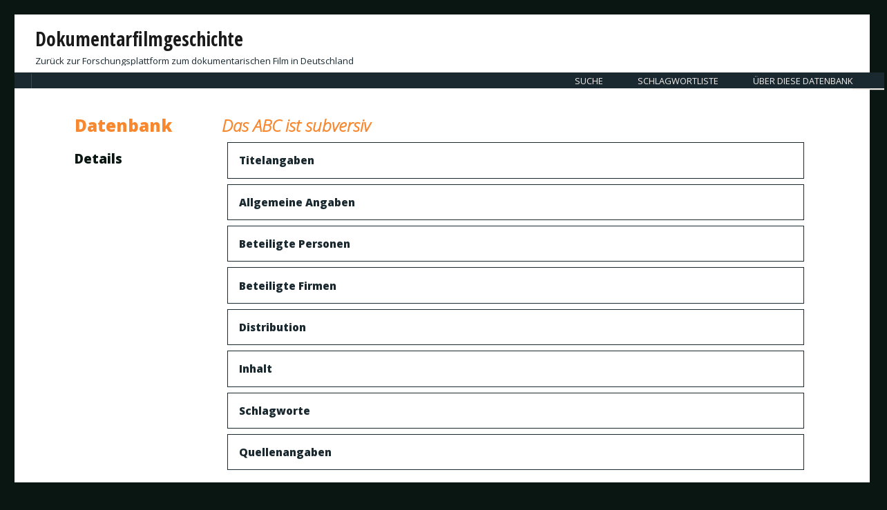

--- FILE ---
content_type: text/html; charset=UTF-8
request_url: http://www.db.dokumentarfilmgeschichte.de/detail.php?typ=film&id=19692
body_size: 3563
content:
<!DOCTYPE HTML PUBLIC "-//W3C//DTD HTML 4.01 Transitional//EN"><html><head><title>Das ABC ist subversiv (1981)</title><meta http-equiv="content-type" content="text/html; charset=UTF-8">
<link rel="stylesheet" type="text/css" href="inc/css/wp_style.css"><link rel="stylesheet" type="text/css" href="inc/css/default.css"><link rel="stylesheet" type="text/css" href="http://www.db.dokumentarfilmgeschichte.de/inc/css/nav.css"><link href='https://fonts.googleapis.com/css?family=Open+Sans:400,800,300italic' rel='stylesheet' type='text/css'><link href='https://fonts.googleapis.com/css?family=Open+Sans+Condensed:700' rel='stylesheet'><link rel="stylesheet" type="text/css" href="http://www.db.dokumentarfilmgeschichte.de/extLibs/jquery-ui.min.css"><link rel="stylesheet" type="text/css" href="http://www.db.dokumentarfilmgeschichte.de/extLibs/jquery-ui.structure.min.css"><link rel="stylesheet" type="text/css" href="http://www.db.dokumentarfilmgeschichte.de/extLibs/jquery-ui.theme.min.css"><link rel="stylesheet" id="genericons-css" href="/inc/genericons/genericons.css?ver=3.4.1" type="text/css" media="all"><script src="http://www.db.dokumentarfilmgeschichte.de/extLibs/jquery.min.js" type="text/javascript"></script><script src="http://www.db.dokumentarfilmgeschichte.de/extLibs/jquery-ui.min.js" type="text/javascript"></script><script src="http://www.db.dokumentarfilmgeschichte.de/inc/js/loginPopup.js" type="text/javascript"></script><script src="http://www.db.dokumentarfilmgeschichte.de/inc/js/test.js" type="text/javascript"></script><script src="http://www.db.dokumentarfilmgeschichte.de/inc/js/mainmenu.js" type="text/javascript"></script><script src="http://www.db.dokumentarfilmgeschichte.de/inc/js/ausblenden.js" type="text/javascript"></script></head><body><div id='page'><header></header>
                <header id="masthead" class="site-header" role="banner">
			<div class="site-header-main">
				<div class="site-branding">
                                    <p class="site-title"><a href="http://www.dokumentarfilmgeschichte.de/" rel="home">Dokumentarfilmgeschichte</a></p>
                                    <p class="site-description"><a href="http://www.dokumentarfilmgeschichte.de/">Zur&uuml;ck zur Forschungsplattform zum dokumentarischen Film in Deutschland</a></p>
				</div><!-- .site-branding -->

                                <!-- altes Men�: 
				<button id="menu-toggle" class="menu-toggle">Menü</button>

				<div id="site-header-menu" class="site-header-menu">
                                    <nav id="site-navigation" class="main-navigation" role="navigation" aria-label="Primäres Menü">
					<div class="menu-uebersicht-container">
                                            <ul id="menu-uebersicht" class="primary-menu">
                                                <li id="menu-item-141" class="menu-item menu-item-type-custom menu-item-object-custom current-menu-item current_page_item menu-item-home menu-item-141"><a href="http://www.dokumentarfilmgeschichte.de">Startseite</a></li>
                                                <li id="menu-item-174" class="menu-item menu-item-type-post_type menu-item-object-page menu-item-has-children menu-item-174" aria-haspopup="true"><a href="http://www.dokumentarfilmgeschichte.de/dfg-projekt/">DFG-Projekt</a><button class="dropdown-toggle" aria-expanded="false"><span class="screen-reader-text">Untermenü anzeigen</span></button>
                                                    <ul class="sub-menu">
                                                            <li id="menu-item-258" class="menu-item menu-item-type-post_type menu-item-object-page menu-item-258"><a href="http://www.dokumentarfilmgeschichte.de/dfg-projekt/projektprofil/">Projektprofil</a></li>
                                                            <li id="menu-item-257" class="menu-item menu-item-type-post_type menu-item-object-page menu-item-257"><a href="http://www.dokumentarfilmgeschichte.de/dfg-projekt/projektteam/">Projektteam</a></li>
                                                    </ul>
                                                </li>
                                                <li id="menu-item-177" class="menu-item menu-item-type-post_type menu-item-object-page menu-item-177" aria-haspopup="true"><a href="http://www.dokumentarfilmgeschichte.de/datenbank/">Datenbank</a>
                                                    
                                                </li>
                                                <li id="menu-item-224" class="menu-item menu-item-type-post_type menu-item-object-page menu-item-has-children menu-item-224" aria-haspopup="true"><a href="http://www.dokumentarfilmgeschichte.de/publikationen/">Publikationen</a><button class="dropdown-toggle" aria-expanded="false"><span class="screen-reader-text">Untermenü anzeigen</span></button>
                                                    <ul class="sub-menu">
                                                            <li id="menu-item-266" class="menu-item menu-item-type-post_type menu-item-object-page menu-item-266"><a href="http://www.dokumentarfilmgeschichte.de/publikationen/kompendien/">Kompendien</a></li>
                                                            <li id="menu-item-267" class="menu-item menu-item-type-post_type menu-item-object-page menu-item-267"><a href="http://www.dokumentarfilmgeschichte.de/publikationen/publikationen-des-dfg-projekts/">Publikationen im Rahmen des DFG-Projekts</a></li>
                                                            <li id="menu-item-404" class="menu-item menu-item-type-post_type menu-item-object-page menu-item-404"><a href="http://www.dokumentarfilmgeschichte.de/publikationen/chronologie-des-deutschen-dokumentarfilms-1945-2005/">Chronologie des Deutschen Dokumentarfilms 1945-2005</a></li>
                                                    </ul>
                                                </li>
                                                <li id="menu-item-230" class="menu-item menu-item-type-post_type menu-item-object-page menu-item-has-children menu-item-230" aria-haspopup="true"><a href="http://www.dokumentarfilmgeschichte.de/veranstaltungen/">Veranstaltungen</a><button class="dropdown-toggle" aria-expanded="false"><span class="screen-reader-text">Untermenü anzeigen</span></button>
                                                    <ul class="sub-menu">
                                                            <li id="menu-item-304" class="menu-item menu-item-type-post_type menu-item-object-page menu-item-304"><a href="http://www.dokumentarfilmgeschichte.de/veranstaltungen/transformationen-des-dokumentarischen-2010/">Transformationen des Dokumentarischen, 2010</a></li>
                                                            <li id="menu-item-507" class="menu-item menu-item-type-post_type menu-item-object-page menu-item-507"><a href="http://www.dokumentarfilmgeschichte.de/veranstaltungen/wochenschau_tagung/">Zwischen Aktualität und Unterhaltung, 2011</a></li>
                                                            <li id="menu-item-308" class="menu-item menu-item-type-post_type menu-item-object-page menu-item-308"><a href="http://www.dokumentarfilmgeschichte.de/veranstaltungen/gegenoeffentlichkeit-2014/">Gegenöffentlichkeit, 2014</a></li>
                                                            <li id="menu-item-499" class="menu-item menu-item-type-post_type menu-item-object-page menu-item-499"><a href="http://www.dokumentarfilmgeschichte.de/veranstaltungen/berlin-documentary-forum-3-2014/">Berlin Documentary Forum 3, 2014</a></li>
                                                            <li id="menu-item-316" class="menu-item menu-item-type-post_type menu-item-object-page menu-item-316"><a href="http://www.dokumentarfilmgeschichte.de/veranstaltungen/transformation2018/">Dokumentarische Praktiken in medialer Transformation, 6. und 7. Juli 2018</a></li>
                                                            <li id="menu-item-312" class="menu-item menu-item-type-post_type menu-item-object-page menu-item-312"><a href="http://www.dokumentarfilmgeschichte.de/veranstaltungen/raus-aus-dem-malestream-2018/">Raus aus dem Malestream, 2018</a></li>
                                                    </ul>
                                                </li>
                                                <li id="menu-item-227" class="menu-item menu-item-type-post_type menu-item-object-page menu-item-has-children menu-item-227" aria-haspopup="true"><a href="http://www.dokumentarfilmgeschichte.de/english-version/">English Version</a><button class="dropdown-toggle" aria-expanded="false"><span class="screen-reader-text">Untermenü anzeigen</span></button>
                                                    <ul class="sub-menu">
                                                            <li id="menu-item-274" class="menu-item menu-item-type-post_type menu-item-object-page menu-item-274"><a href="http://www.dokumentarfilmgeschichte.de/english-version/information-about-the-project/">Information About The Project</a></li>
                                                            <li id="menu-item-275" class="menu-item menu-item-type-post_type menu-item-object-page menu-item-275"><a href="http://www.dokumentarfilmgeschichte.de/english-version/access-the-documentary-database/">Access The Documentary Database</a></li>
                                                    </ul>
                                                </li>
                                                <li id="menu-item-173" class="menu-item menu-item-type-post_type menu-item-object-page menu-item-173"><a href="http://www.dokumentarfilmgeschichte.de/impressum/">Impressum</a></li>
                                            </ul>
                                        </div>
                                    </nav>
                                </div><!-- .site-header-menu -->
                        </div><!-- .site-header-main -->

											
                

                
                
                <nav><ul id='menu'><li><a href='http://www.db.dokumentarfilmgeschichte.de/search.php' >Suche</a></li><li><a href='http://www.db.dokumentarfilmgeschichte.de/schlagwortliste.php' >Schlagwortliste</a></li><li><a href='http://www.db.dokumentarfilmgeschichte.de/about_entstehungsgeschichte.php' >Über diese Datenbank</a><ul><li><a href='http://www.db.dokumentarfilmgeschichte.de/about_entstehungsgeschichte.php'>Entstehungsgeschichte</a></li><li><a href='http://www.db.dokumentarfilmgeschichte.de/about_redaktion.php'>Redaktion</a></li><li><a href='http://www.db.dokumentarfilmgeschichte.de/about_danksagung.php'>Danksagung</a></li><li><a href='http://www.db.dokumentarfilmgeschichte.de/about_hinweise.php'>Hinweise zur Benutzung</a></li></ul></li></ul></nav></header><main><article class='seitentitel'><h1>Datenbank</h1><h3>Details</h3><section class='seitenlinks'></section></article><article><h2><i>Das ABC ist subversiv</i></h2></article><article><section class='detailsektion'><a href='javascript:;' class='ausblenden_ueberschrift'><h3>Titelangaben</h3></a><div class='ausblenden'><table><tr><tr><td class='label' >Titel</td><td class='content'>Das ABC ist subversiv</td></tr></table></div></section><section class='detailsektion'><a href='javascript:;' class='ausblenden_ueberschrift'><h3>Allgemeine Angaben</h3></a><div class='ausblenden'><table><tr><td class='label'>Land</td><td class='content'>BRD</td></tr><td class='label'>Produktionsjahr</td><td class='content'>1981</td></tr><tr><td class='label'>Dauer</td><td class='content'>99min</td></tr><tr><td class='label'>Länge</td><td class='content'>1079m</td></tr><tr><td class='label'>Farbe</td><td class='content'>Eastmancolor</td></tr><tr><td class='label'>Sprache</td><td class='content'>Deutsch</td></tr></table></div></section><section class='detailsektion'><a href='javascript:;' class='ausblenden_ueberschrift'><h3>Beteiligte Personen</h3></a><div class='ausblenden'><table><tr><td class='label'>Ton</td><td class='content'><a href='http://www.db.dokumentarfilmgeschichte.de/detail.php?typ=person&id=12497'>Boris Terpinc</a></td></tr><tr><td class='label'>Montage</td><td class='content'><a href='http://www.db.dokumentarfilmgeschichte.de/detail.php?typ=person&id=17399'>Beate Schlegel</a></td></tr><tr><td class='label'>Sprecher</td><td class='content'><a href='http://www.db.dokumentarfilmgeschichte.de/detail.php?typ=person&id=12231'>Hans Rolf Strobel</a></td></tr><tr><td class='label'>Regie</td><td class='content'><a href='http://www.db.dokumentarfilmgeschichte.de/detail.php?typ=person&id=12231'>Hans Rolf Strobel</a></td></tr><tr><td class='label'>Kamera</td><td class='content'><a href='http://www.db.dokumentarfilmgeschichte.de/detail.php?typ=person&id=11088'>Otmar Schmid</a></td></tr><tr><td class='label'>Buch</td><td class='content'><a href='http://www.db.dokumentarfilmgeschichte.de/detail.php?typ=person&id=12231'>Hans Rolf Strobel</a></td></tr></table></div></section><section class='detailsektion'><a href='javascript:;' class='ausblenden_ueberschrift'><h3>Beteiligte Firmen</h3></a><div class='ausblenden'><table><tr><td class='label'>Produktion</td><td class='content'><a href='http://www.db.dokumentarfilmgeschichte.de/detail.php?typ=firma&id=8145'>Sussanne Osterried Produktion</a></td></tr><tr><td class='label'>Produktion</td><td class='content'><a href='http://www.db.dokumentarfilmgeschichte.de/detail.php?typ=firma&id=6356'>Zweites Deutsches Fernsehen</a></td></tr></table></div></section><section class='detailsektion'><a href='javascript:;' class='ausblenden_ueberschrift'><h3>Distribution</h3></a><div class='ausblenden'><table><tr><td class='label'>Uraufführung</td><td class='content'>02.1981, Berlin, Berlinale</td></tr><tr><td class='label'>Erstausstrahlung</td><td class='content'>Sonntag, 19.04.1981 auf ZDF</td></tr><tr><td class='label'>Festivalteilnahmen</td><td class='content'>31. Berlinale 1981, Informationsschau</td></tr></table></div></section><section class='detailsektion'><a href='javascript:;' class='ausblenden_ueberschrift'><h3>Inhalt</h3></a><div class='ausblenden'><table><tr><td class='label'>Inhalt</td><td class='content'>Alphabetisierungskampagne der Sandinistenin in Nicaragua. (JS)</td></tr></table></div></section><section class='detailsektion'><a href='javascript:;' class='ausblenden_ueberschrift'><h3>Schlagworte</h3></a><div class='ausblenden'><table><tr><td class='label'>&nbsp;</td><td class='content'><a href='http://www.db.dokumentarfilmgeschichte.de/detail.php?typ=schlagwort&id=2139'>Schauplatz (geografisch) (Land: Nicaragua)</a></td></tr><td class='label'>&nbsp;</td><td class='content'><a href='http://www.db.dokumentarfilmgeschichte.de/detail.php?typ=schlagwort&id=1594'>Bildung und Erziehung (Alphabetisierung)</a></td></tr><td class='label'>&nbsp;</td><td class='content'><a href='http://www.db.dokumentarfilmgeschichte.de/detail.php?typ=schlagwort&id=1594'>Bildung und Erziehung (Analphabetismus)</a></td></tr><td class='label'>&nbsp;</td><td class='content'><a href='http://www.db.dokumentarfilmgeschichte.de/detail.php?typ=schlagwort&id=1781'>Politik (Entwicklungspolitik)</a></td></tr><td class='label'>&nbsp;</td><td class='content'><a href='http://www.db.dokumentarfilmgeschichte.de/detail.php?typ=schlagwort&id=1781'>Politik (Linke)</a></td></tr><td class='label'>&nbsp;</td><td class='content'><a href='http://www.db.dokumentarfilmgeschichte.de/detail.php?typ=schlagwort&id=2123'>Dokumentarfilm</a></td></tr></table></div></section><section class='detailsektion'><a href='javascript:;' class='ausblenden_ueberschrift'><h3>Quellenangaben</h3></a><div class='ausblenden'><table><tr><td class='label'>Angaben zur Quelle</td><td class='content'>31. Internationale Filmfestspiele Berlin 1981, Die Filme<br />
filmportal.de</td></tr></table></div></section></article></main><footer><span id='footer_impressum'>(c) Geschichte des dokumentarischen Films in Deutschland 1945-2005</span><span id='footer_login'><a id='callLoginPopup' href='javascript:;'><span class='login'>Anmelden</span></a></span><div id='loginPopup' class='loginContainer' style='display:none;'><section class='loginBody'>		<fieldset class='loginForm'>
		
		<form id="noSpaces" action="./inc/classes/checkLogin.php" method="post">
                    <table>
                        <tr>
                            <td class='label' style='vertical-align: middle;'>Login</td>
                            <td class='standardField'><input type="text" class="loginField" name="login" size="30" maxLength="100"></td>
                        </tr>
                        <tr>
                            <td class='label' style='vertical-align: middle;'>Passwort</td>
                            <td class='standardField'><input type="password" class="loginField" name="passwort" size="30" maxLength="100"></td>
                        </tr>
                        <tr>
                            <td></td>
                            <td><input type="submit" onFocus="blur();" class="standardSubmit" name="doLogin" value="Anmelden"></td>
                        </tr>
                        <tr>
                            <td></td>
                            <td><input type="reset" onFocus="blur();" class="standardSubmit" name="reset" value="Zurücksetzen"></td>
                        </tr>
                    </table>
		</form>		
		</fieldset>
		</section></div></footer></div></body></html>